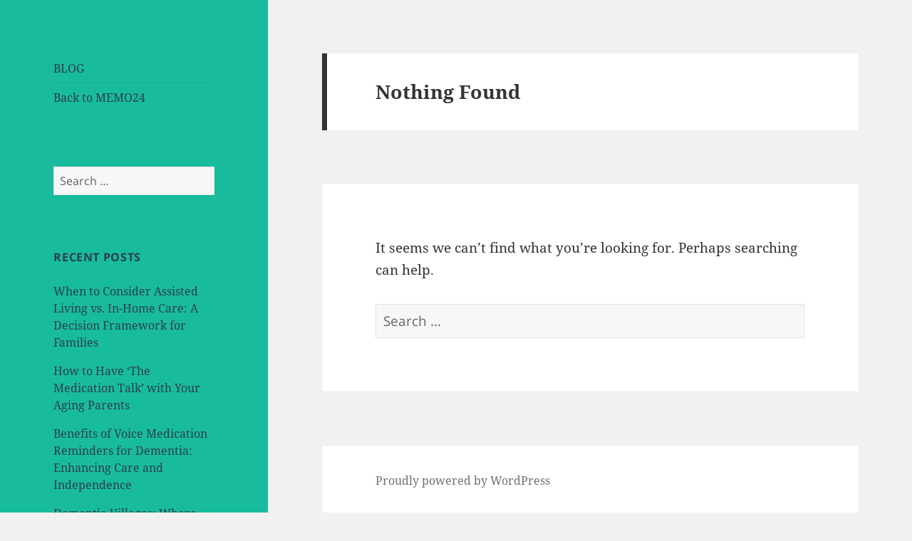

--- FILE ---
content_type: text/html; charset=UTF-8
request_url: https://memo24.net/blog/tag/early-signs/
body_size: 9345
content:
<!DOCTYPE html>
<html lang="en-US" prefix="og: http://ogp.me/ns#" class="no-js">
<head>
<link rel="preconnect" href="https://fonts.googleapis.com" crossorigin>
<link rel="preconnect" href="https://fonts.gstatic.com" crossorigin>
<link rel="preconnect" href="https://www.shareaholic.net" crossorigin>
<link rel="preconnect" href="https://partner.shareaholic.com" crossorigin>
<meta charset="UTF-8">
<meta name="viewport" content="width=device-width, initial-scale=1.0">
<link rel="profile" href="https://gmpg.org/xfn/11">
<link rel="pingback" href="https://memo24.net/blog/xmlrpc.php">
<script>(function(html){html.className = html.className.replace(/\bno-js\b/,'js')})(document.documentElement);</script>
<title>Early signs &#8211; MEMO24</title>
<meta name='robots' content='max-image-preview:large' />
<!-- This site is optimized with the Yoast SEO plugin v2.3.5 - https://yoast.com/wordpress/plugins/seo/ -->
<link rel="canonical" href="https://memo24.net/blog/tag/early-signs/" />
<meta property="og:locale" content="en_US" />
<meta property="og:type" content="object" />
<meta property="og:title" content="Early signs Archives - MEMO24" />
<meta property="og:url" content="https://memo24.net/blog/tag/early-signs/" />
<meta property="og:site_name" content="MEMO24" />
<meta name="twitter:card" content="summary"/>
<meta name="twitter:title" content="Early signs Archives - MEMO24"/>
<meta name="twitter:site" content="@memo24net"/>
<meta name="twitter:domain" content="MEMO24"/>
<!-- / Yoast SEO plugin. -->
<link rel="alternate" type="application/rss+xml" title="MEMO24 &raquo; Feed" href="https://memo24.net/blog/feed/" />
<link rel="alternate" type="application/rss+xml" title="MEMO24 &raquo; Comments Feed" href="https://memo24.net/blog/comments/feed/" />
<link rel="alternate" type="application/rss+xml" title="MEMO24 &raquo; Early signs Tag Feed" href="https://memo24.net/blog/tag/early-signs/feed/" />
<script>
window._wpemojiSettings = {"baseUrl":"https:\/\/s.w.org\/images\/core\/emoji\/14.0.0\/72x72\/","ext":".png","svgUrl":"https:\/\/s.w.org\/images\/core\/emoji\/14.0.0\/svg\/","svgExt":".svg","source":{"concatemoji":"https:\/\/memo24.net\/blog\/wp-includes\/js\/wp-emoji-release.min.js?ver=6.2.8"}};
/*! This file is auto-generated */
!function(e,a,t){var n,r,o,i=a.createElement("canvas"),p=i.getContext&&i.getContext("2d");function s(e,t){p.clearRect(0,0,i.width,i.height),p.fillText(e,0,0);e=i.toDataURL();return p.clearRect(0,0,i.width,i.height),p.fillText(t,0,0),e===i.toDataURL()}function c(e){var t=a.createElement("script");t.src=e,t.defer=t.type="text/javascript",a.getElementsByTagName("head")[0].appendChild(t)}for(o=Array("flag","emoji"),t.supports={everything:!0,everythingExceptFlag:!0},r=0;r<o.length;r++)t.supports[o[r]]=function(e){if(p&&p.fillText)switch(p.textBaseline="top",p.font="600 32px Arial",e){case"flag":return s("\ud83c\udff3\ufe0f\u200d\u26a7\ufe0f","\ud83c\udff3\ufe0f\u200b\u26a7\ufe0f")?!1:!s("\ud83c\uddfa\ud83c\uddf3","\ud83c\uddfa\u200b\ud83c\uddf3")&&!s("\ud83c\udff4\udb40\udc67\udb40\udc62\udb40\udc65\udb40\udc6e\udb40\udc67\udb40\udc7f","\ud83c\udff4\u200b\udb40\udc67\u200b\udb40\udc62\u200b\udb40\udc65\u200b\udb40\udc6e\u200b\udb40\udc67\u200b\udb40\udc7f");case"emoji":return!s("\ud83e\udef1\ud83c\udffb\u200d\ud83e\udef2\ud83c\udfff","\ud83e\udef1\ud83c\udffb\u200b\ud83e\udef2\ud83c\udfff")}return!1}(o[r]),t.supports.everything=t.supports.everything&&t.supports[o[r]],"flag"!==o[r]&&(t.supports.everythingExceptFlag=t.supports.everythingExceptFlag&&t.supports[o[r]]);t.supports.everythingExceptFlag=t.supports.everythingExceptFlag&&!t.supports.flag,t.DOMReady=!1,t.readyCallback=function(){t.DOMReady=!0},t.supports.everything||(n=function(){t.readyCallback()},a.addEventListener?(a.addEventListener("DOMContentLoaded",n,!1),e.addEventListener("load",n,!1)):(e.attachEvent("onload",n),a.attachEvent("onreadystatechange",function(){"complete"===a.readyState&&t.readyCallback()})),(e=t.source||{}).concatemoji?c(e.concatemoji):e.wpemoji&&e.twemoji&&(c(e.twemoji),c(e.wpemoji)))}(window,document,window._wpemojiSettings);
</script>
<style>
img.wp-smiley,
img.emoji {
display: inline !important;
border: none !important;
box-shadow: none !important;
height: 1em !important;
width: 1em !important;
margin: 0 0.07em !important;
vertical-align: -0.1em !important;
background: none !important;
padding: 0 !important;
}
</style>
<!-- <link rel='stylesheet' id='wp-block-library-css' href='https://memo24.net/blog/wp-includes/css/dist/block-library/style.min.css?ver=6.2.8' media='all' /> -->
<link rel="stylesheet" type="text/css" href="//memo24.net/blog/wp-content/cache/wpfc-minified/lcp68ad4/8bfn9.css" media="all"/>
<style id='wp-block-library-theme-inline-css'>
.wp-block-audio figcaption{color:#555;font-size:13px;text-align:center}.is-dark-theme .wp-block-audio figcaption{color:hsla(0,0%,100%,.65)}.wp-block-audio{margin:0 0 1em}.wp-block-code{border:1px solid #ccc;border-radius:4px;font-family:Menlo,Consolas,monaco,monospace;padding:.8em 1em}.wp-block-embed figcaption{color:#555;font-size:13px;text-align:center}.is-dark-theme .wp-block-embed figcaption{color:hsla(0,0%,100%,.65)}.wp-block-embed{margin:0 0 1em}.blocks-gallery-caption{color:#555;font-size:13px;text-align:center}.is-dark-theme .blocks-gallery-caption{color:hsla(0,0%,100%,.65)}.wp-block-image figcaption{color:#555;font-size:13px;text-align:center}.is-dark-theme .wp-block-image figcaption{color:hsla(0,0%,100%,.65)}.wp-block-image{margin:0 0 1em}.wp-block-pullquote{border-bottom:4px solid;border-top:4px solid;color:currentColor;margin-bottom:1.75em}.wp-block-pullquote cite,.wp-block-pullquote footer,.wp-block-pullquote__citation{color:currentColor;font-size:.8125em;font-style:normal;text-transform:uppercase}.wp-block-quote{border-left:.25em solid;margin:0 0 1.75em;padding-left:1em}.wp-block-quote cite,.wp-block-quote footer{color:currentColor;font-size:.8125em;font-style:normal;position:relative}.wp-block-quote.has-text-align-right{border-left:none;border-right:.25em solid;padding-left:0;padding-right:1em}.wp-block-quote.has-text-align-center{border:none;padding-left:0}.wp-block-quote.is-large,.wp-block-quote.is-style-large,.wp-block-quote.is-style-plain{border:none}.wp-block-search .wp-block-search__label{font-weight:700}.wp-block-search__button{border:1px solid #ccc;padding:.375em .625em}:where(.wp-block-group.has-background){padding:1.25em 2.375em}.wp-block-separator.has-css-opacity{opacity:.4}.wp-block-separator{border:none;border-bottom:2px solid;margin-left:auto;margin-right:auto}.wp-block-separator.has-alpha-channel-opacity{opacity:1}.wp-block-separator:not(.is-style-wide):not(.is-style-dots){width:100px}.wp-block-separator.has-background:not(.is-style-dots){border-bottom:none;height:1px}.wp-block-separator.has-background:not(.is-style-wide):not(.is-style-dots){height:2px}.wp-block-table{margin:0 0 1em}.wp-block-table td,.wp-block-table th{word-break:normal}.wp-block-table figcaption{color:#555;font-size:13px;text-align:center}.is-dark-theme .wp-block-table figcaption{color:hsla(0,0%,100%,.65)}.wp-block-video figcaption{color:#555;font-size:13px;text-align:center}.is-dark-theme .wp-block-video figcaption{color:hsla(0,0%,100%,.65)}.wp-block-video{margin:0 0 1em}.wp-block-template-part.has-background{margin-bottom:0;margin-top:0;padding:1.25em 2.375em}
</style>
<!-- <link rel='stylesheet' id='classic-theme-styles-css' href='https://memo24.net/blog/wp-includes/css/classic-themes.min.css?ver=6.2.8' media='all' /> -->
<link rel="stylesheet" type="text/css" href="//memo24.net/blog/wp-content/cache/wpfc-minified/e4h8qsd/8bfn9.css" media="all"/>
<style id='global-styles-inline-css'>
body{--wp--preset--color--black: #000000;--wp--preset--color--cyan-bluish-gray: #abb8c3;--wp--preset--color--white: #fff;--wp--preset--color--pale-pink: #f78da7;--wp--preset--color--vivid-red: #cf2e2e;--wp--preset--color--luminous-vivid-orange: #ff6900;--wp--preset--color--luminous-vivid-amber: #fcb900;--wp--preset--color--light-green-cyan: #7bdcb5;--wp--preset--color--vivid-green-cyan: #00d084;--wp--preset--color--pale-cyan-blue: #8ed1fc;--wp--preset--color--vivid-cyan-blue: #0693e3;--wp--preset--color--vivid-purple: #9b51e0;--wp--preset--color--dark-gray: #111;--wp--preset--color--light-gray: #f1f1f1;--wp--preset--color--yellow: #f4ca16;--wp--preset--color--dark-brown: #352712;--wp--preset--color--medium-pink: #e53b51;--wp--preset--color--light-pink: #ffe5d1;--wp--preset--color--dark-purple: #2e2256;--wp--preset--color--purple: #674970;--wp--preset--color--blue-gray: #22313f;--wp--preset--color--bright-blue: #55c3dc;--wp--preset--color--light-blue: #e9f2f9;--wp--preset--gradient--vivid-cyan-blue-to-vivid-purple: linear-gradient(135deg,rgba(6,147,227,1) 0%,rgb(155,81,224) 100%);--wp--preset--gradient--light-green-cyan-to-vivid-green-cyan: linear-gradient(135deg,rgb(122,220,180) 0%,rgb(0,208,130) 100%);--wp--preset--gradient--luminous-vivid-amber-to-luminous-vivid-orange: linear-gradient(135deg,rgba(252,185,0,1) 0%,rgba(255,105,0,1) 100%);--wp--preset--gradient--luminous-vivid-orange-to-vivid-red: linear-gradient(135deg,rgba(255,105,0,1) 0%,rgb(207,46,46) 100%);--wp--preset--gradient--very-light-gray-to-cyan-bluish-gray: linear-gradient(135deg,rgb(238,238,238) 0%,rgb(169,184,195) 100%);--wp--preset--gradient--cool-to-warm-spectrum: linear-gradient(135deg,rgb(74,234,220) 0%,rgb(151,120,209) 20%,rgb(207,42,186) 40%,rgb(238,44,130) 60%,rgb(251,105,98) 80%,rgb(254,248,76) 100%);--wp--preset--gradient--blush-light-purple: linear-gradient(135deg,rgb(255,206,236) 0%,rgb(152,150,240) 100%);--wp--preset--gradient--blush-bordeaux: linear-gradient(135deg,rgb(254,205,165) 0%,rgb(254,45,45) 50%,rgb(107,0,62) 100%);--wp--preset--gradient--luminous-dusk: linear-gradient(135deg,rgb(255,203,112) 0%,rgb(199,81,192) 50%,rgb(65,88,208) 100%);--wp--preset--gradient--pale-ocean: linear-gradient(135deg,rgb(255,245,203) 0%,rgb(182,227,212) 50%,rgb(51,167,181) 100%);--wp--preset--gradient--electric-grass: linear-gradient(135deg,rgb(202,248,128) 0%,rgb(113,206,126) 100%);--wp--preset--gradient--midnight: linear-gradient(135deg,rgb(2,3,129) 0%,rgb(40,116,252) 100%);--wp--preset--gradient--dark-gray-gradient-gradient: linear-gradient(90deg, rgba(17,17,17,1) 0%, rgba(42,42,42,1) 100%);--wp--preset--gradient--light-gray-gradient: linear-gradient(90deg, rgba(241,241,241,1) 0%, rgba(215,215,215,1) 100%);--wp--preset--gradient--white-gradient: linear-gradient(90deg, rgba(255,255,255,1) 0%, rgba(230,230,230,1) 100%);--wp--preset--gradient--yellow-gradient: linear-gradient(90deg, rgba(244,202,22,1) 0%, rgba(205,168,10,1) 100%);--wp--preset--gradient--dark-brown-gradient: linear-gradient(90deg, rgba(53,39,18,1) 0%, rgba(91,67,31,1) 100%);--wp--preset--gradient--medium-pink-gradient: linear-gradient(90deg, rgba(229,59,81,1) 0%, rgba(209,28,51,1) 100%);--wp--preset--gradient--light-pink-gradient: linear-gradient(90deg, rgba(255,229,209,1) 0%, rgba(255,200,158,1) 100%);--wp--preset--gradient--dark-purple-gradient: linear-gradient(90deg, rgba(46,34,86,1) 0%, rgba(66,48,123,1) 100%);--wp--preset--gradient--purple-gradient: linear-gradient(90deg, rgba(103,73,112,1) 0%, rgba(131,93,143,1) 100%);--wp--preset--gradient--blue-gray-gradient: linear-gradient(90deg, rgba(34,49,63,1) 0%, rgba(52,75,96,1) 100%);--wp--preset--gradient--bright-blue-gradient: linear-gradient(90deg, rgba(85,195,220,1) 0%, rgba(43,180,211,1) 100%);--wp--preset--gradient--light-blue-gradient: linear-gradient(90deg, rgba(233,242,249,1) 0%, rgba(193,218,238,1) 100%);--wp--preset--duotone--dark-grayscale: url('#wp-duotone-dark-grayscale');--wp--preset--duotone--grayscale: url('#wp-duotone-grayscale');--wp--preset--duotone--purple-yellow: url('#wp-duotone-purple-yellow');--wp--preset--duotone--blue-red: url('#wp-duotone-blue-red');--wp--preset--duotone--midnight: url('#wp-duotone-midnight');--wp--preset--duotone--magenta-yellow: url('#wp-duotone-magenta-yellow');--wp--preset--duotone--purple-green: url('#wp-duotone-purple-green');--wp--preset--duotone--blue-orange: url('#wp-duotone-blue-orange');--wp--preset--font-size--small: 13px;--wp--preset--font-size--medium: 20px;--wp--preset--font-size--large: 36px;--wp--preset--font-size--x-large: 42px;--wp--preset--spacing--20: 0.44rem;--wp--preset--spacing--30: 0.67rem;--wp--preset--spacing--40: 1rem;--wp--preset--spacing--50: 1.5rem;--wp--preset--spacing--60: 2.25rem;--wp--preset--spacing--70: 3.38rem;--wp--preset--spacing--80: 5.06rem;--wp--preset--shadow--natural: 6px 6px 9px rgba(0, 0, 0, 0.2);--wp--preset--shadow--deep: 12px 12px 50px rgba(0, 0, 0, 0.4);--wp--preset--shadow--sharp: 6px 6px 0px rgba(0, 0, 0, 0.2);--wp--preset--shadow--outlined: 6px 6px 0px -3px rgba(255, 255, 255, 1), 6px 6px rgba(0, 0, 0, 1);--wp--preset--shadow--crisp: 6px 6px 0px rgba(0, 0, 0, 1);}:where(.is-layout-flex){gap: 0.5em;}body .is-layout-flow > .alignleft{float: left;margin-inline-start: 0;margin-inline-end: 2em;}body .is-layout-flow > .alignright{float: right;margin-inline-start: 2em;margin-inline-end: 0;}body .is-layout-flow > .aligncenter{margin-left: auto !important;margin-right: auto !important;}body .is-layout-constrained > .alignleft{float: left;margin-inline-start: 0;margin-inline-end: 2em;}body .is-layout-constrained > .alignright{float: right;margin-inline-start: 2em;margin-inline-end: 0;}body .is-layout-constrained > .aligncenter{margin-left: auto !important;margin-right: auto !important;}body .is-layout-constrained > :where(:not(.alignleft):not(.alignright):not(.alignfull)){max-width: var(--wp--style--global--content-size);margin-left: auto !important;margin-right: auto !important;}body .is-layout-constrained > .alignwide{max-width: var(--wp--style--global--wide-size);}body .is-layout-flex{display: flex;}body .is-layout-flex{flex-wrap: wrap;align-items: center;}body .is-layout-flex > *{margin: 0;}:where(.wp-block-columns.is-layout-flex){gap: 2em;}.has-black-color{color: var(--wp--preset--color--black) !important;}.has-cyan-bluish-gray-color{color: var(--wp--preset--color--cyan-bluish-gray) !important;}.has-white-color{color: var(--wp--preset--color--white) !important;}.has-pale-pink-color{color: var(--wp--preset--color--pale-pink) !important;}.has-vivid-red-color{color: var(--wp--preset--color--vivid-red) !important;}.has-luminous-vivid-orange-color{color: var(--wp--preset--color--luminous-vivid-orange) !important;}.has-luminous-vivid-amber-color{color: var(--wp--preset--color--luminous-vivid-amber) !important;}.has-light-green-cyan-color{color: var(--wp--preset--color--light-green-cyan) !important;}.has-vivid-green-cyan-color{color: var(--wp--preset--color--vivid-green-cyan) !important;}.has-pale-cyan-blue-color{color: var(--wp--preset--color--pale-cyan-blue) !important;}.has-vivid-cyan-blue-color{color: var(--wp--preset--color--vivid-cyan-blue) !important;}.has-vivid-purple-color{color: var(--wp--preset--color--vivid-purple) !important;}.has-black-background-color{background-color: var(--wp--preset--color--black) !important;}.has-cyan-bluish-gray-background-color{background-color: var(--wp--preset--color--cyan-bluish-gray) !important;}.has-white-background-color{background-color: var(--wp--preset--color--white) !important;}.has-pale-pink-background-color{background-color: var(--wp--preset--color--pale-pink) !important;}.has-vivid-red-background-color{background-color: var(--wp--preset--color--vivid-red) !important;}.has-luminous-vivid-orange-background-color{background-color: var(--wp--preset--color--luminous-vivid-orange) !important;}.has-luminous-vivid-amber-background-color{background-color: var(--wp--preset--color--luminous-vivid-amber) !important;}.has-light-green-cyan-background-color{background-color: var(--wp--preset--color--light-green-cyan) !important;}.has-vivid-green-cyan-background-color{background-color: var(--wp--preset--color--vivid-green-cyan) !important;}.has-pale-cyan-blue-background-color{background-color: var(--wp--preset--color--pale-cyan-blue) !important;}.has-vivid-cyan-blue-background-color{background-color: var(--wp--preset--color--vivid-cyan-blue) !important;}.has-vivid-purple-background-color{background-color: var(--wp--preset--color--vivid-purple) !important;}.has-black-border-color{border-color: var(--wp--preset--color--black) !important;}.has-cyan-bluish-gray-border-color{border-color: var(--wp--preset--color--cyan-bluish-gray) !important;}.has-white-border-color{border-color: var(--wp--preset--color--white) !important;}.has-pale-pink-border-color{border-color: var(--wp--preset--color--pale-pink) !important;}.has-vivid-red-border-color{border-color: var(--wp--preset--color--vivid-red) !important;}.has-luminous-vivid-orange-border-color{border-color: var(--wp--preset--color--luminous-vivid-orange) !important;}.has-luminous-vivid-amber-border-color{border-color: var(--wp--preset--color--luminous-vivid-amber) !important;}.has-light-green-cyan-border-color{border-color: var(--wp--preset--color--light-green-cyan) !important;}.has-vivid-green-cyan-border-color{border-color: var(--wp--preset--color--vivid-green-cyan) !important;}.has-pale-cyan-blue-border-color{border-color: var(--wp--preset--color--pale-cyan-blue) !important;}.has-vivid-cyan-blue-border-color{border-color: var(--wp--preset--color--vivid-cyan-blue) !important;}.has-vivid-purple-border-color{border-color: var(--wp--preset--color--vivid-purple) !important;}.has-vivid-cyan-blue-to-vivid-purple-gradient-background{background: var(--wp--preset--gradient--vivid-cyan-blue-to-vivid-purple) !important;}.has-light-green-cyan-to-vivid-green-cyan-gradient-background{background: var(--wp--preset--gradient--light-green-cyan-to-vivid-green-cyan) !important;}.has-luminous-vivid-amber-to-luminous-vivid-orange-gradient-background{background: var(--wp--preset--gradient--luminous-vivid-amber-to-luminous-vivid-orange) !important;}.has-luminous-vivid-orange-to-vivid-red-gradient-background{background: var(--wp--preset--gradient--luminous-vivid-orange-to-vivid-red) !important;}.has-very-light-gray-to-cyan-bluish-gray-gradient-background{background: var(--wp--preset--gradient--very-light-gray-to-cyan-bluish-gray) !important;}.has-cool-to-warm-spectrum-gradient-background{background: var(--wp--preset--gradient--cool-to-warm-spectrum) !important;}.has-blush-light-purple-gradient-background{background: var(--wp--preset--gradient--blush-light-purple) !important;}.has-blush-bordeaux-gradient-background{background: var(--wp--preset--gradient--blush-bordeaux) !important;}.has-luminous-dusk-gradient-background{background: var(--wp--preset--gradient--luminous-dusk) !important;}.has-pale-ocean-gradient-background{background: var(--wp--preset--gradient--pale-ocean) !important;}.has-electric-grass-gradient-background{background: var(--wp--preset--gradient--electric-grass) !important;}.has-midnight-gradient-background{background: var(--wp--preset--gradient--midnight) !important;}.has-small-font-size{font-size: var(--wp--preset--font-size--small) !important;}.has-medium-font-size{font-size: var(--wp--preset--font-size--medium) !important;}.has-large-font-size{font-size: var(--wp--preset--font-size--large) !important;}.has-x-large-font-size{font-size: var(--wp--preset--font-size--x-large) !important;}
.wp-block-navigation a:where(:not(.wp-element-button)){color: inherit;}
:where(.wp-block-columns.is-layout-flex){gap: 2em;}
.wp-block-pullquote{font-size: 1.5em;line-height: 1.6;}
</style>
<!-- <link rel='stylesheet' id='twentyfifteen-fonts-css' href='https://memo24.net/blog/wp-content/themes/twentyfifteen/assets/fonts/noto-sans-plus-noto-serif-plus-inconsolata.css?ver=20230328' media='all' /> -->
<!-- <link rel='stylesheet' id='genericons-css' href='https://memo24.net/blog/wp-content/themes/twentyfifteen/genericons/genericons.css?ver=20201026' media='all' /> -->
<!-- <link rel='stylesheet' id='twentyfifteen-style-css' href='https://memo24.net/blog/wp-content/themes/twentyfifteen/style.css?ver=20250415' media='all' /> -->
<link rel="stylesheet" type="text/css" href="//memo24.net/blog/wp-content/cache/wpfc-minified/qgpywmry/8bfn9.css" media="all"/>
<style id='twentyfifteen-style-inline-css'>
/* Custom Header Background Color */
body:before,
.site-header {
background-color: #18bc9c;
}
@media screen and (min-width: 59.6875em) {
.site-header,
.secondary {
background-color: transparent;
}
.widget button,
.widget input[type="button"],
.widget input[type="reset"],
.widget input[type="submit"],
.widget_calendar tbody a,
.widget_calendar tbody a:hover,
.widget_calendar tbody a:focus {
color: #18bc9c;
}
}
/* Custom Sidebar Text Color */
.site-title a,
.site-description,
.secondary-toggle:before {
color: #2c3e50;
}
.site-title a:hover,
.site-title a:focus {
color: rgba( 44, 62, 80, 0.7);
}
.secondary-toggle {
border-color: rgba( 44, 62, 80, 0.1);
}
.secondary-toggle:hover,
.secondary-toggle:focus {
border-color: rgba( 44, 62, 80, 0.3);
}
.site-title a {
outline-color: rgba( 44, 62, 80, 0.3);
}
@media screen and (min-width: 59.6875em) {
.secondary a,
.dropdown-toggle:after,
.widget-title,
.widget blockquote cite,
.widget blockquote small {
color: #2c3e50;
}
.widget button,
.widget input[type="button"],
.widget input[type="reset"],
.widget input[type="submit"],
.widget_calendar tbody a {
background-color: #2c3e50;
}
.textwidget a {
border-color: #2c3e50;
}
.secondary a:hover,
.secondary a:focus,
.main-navigation .menu-item-description,
.widget,
.widget blockquote,
.widget .wp-caption-text,
.widget .gallery-caption {
color: rgba( 44, 62, 80, 0.7);
}
.widget button:hover,
.widget button:focus,
.widget input[type="button"]:hover,
.widget input[type="button"]:focus,
.widget input[type="reset"]:hover,
.widget input[type="reset"]:focus,
.widget input[type="submit"]:hover,
.widget input[type="submit"]:focus,
.widget_calendar tbody a:hover,
.widget_calendar tbody a:focus {
background-color: rgba( 44, 62, 80, 0.7);
}
.widget blockquote {
border-color: rgba( 44, 62, 80, 0.7);
}
.main-navigation ul,
.main-navigation li,
.secondary-toggle,
.widget input,
.widget textarea,
.widget table,
.widget th,
.widget td,
.widget pre,
.widget li,
.widget_categories .children,
.widget_nav_menu .sub-menu,
.widget_pages .children,
.widget abbr[title] {
border-color: rgba( 44, 62, 80, 0.1);
}
.dropdown-toggle:hover,
.dropdown-toggle:focus,
.widget hr {
background-color: rgba( 44, 62, 80, 0.1);
}
.widget input:focus,
.widget textarea:focus {
border-color: rgba( 44, 62, 80, 0.3);
}
.sidebar a:focus,
.dropdown-toggle:focus {
outline-color: rgba( 44, 62, 80, 0.3);
}
}
</style>
<!-- <link rel='stylesheet' id='twentyfifteen-block-style-css' href='https://memo24.net/blog/wp-content/themes/twentyfifteen/css/blocks.css?ver=20240715' media='all' /> -->
<link rel="stylesheet" type="text/css" href="//memo24.net/blog/wp-content/cache/wpfc-minified/8kr1rgey/8bfn9.css" media="all"/>
<script src='//memo24.net/blog/wp-content/cache/wpfc-minified/g0h2e59f/8bfn9.js' type="text/javascript"></script>
<!-- <script src='https://memo24.net/blog/wp-includes/js/jquery/jquery.min.js?ver=3.6.4' id='jquery-core-js'></script> -->
<!-- <script src='https://memo24.net/blog/wp-includes/js/jquery/jquery-migrate.min.js?ver=3.4.0' id='jquery-migrate-js'></script> -->
<link rel="https://api.w.org/" href="https://memo24.net/blog/wp-json/" /><link rel="alternate" type="application/json" href="https://memo24.net/blog/wp-json/wp/v2/tags/6" /><link rel="EditURI" type="application/rsd+xml" title="RSD" href="https://memo24.net/blog/xmlrpc.php?rsd" />
<link rel="wlwmanifest" type="application/wlwmanifest+xml" href="https://memo24.net/blog/wp-includes/wlwmanifest.xml" />
<meta name="generator" content="WordPress 6.2.8" />
<style type="text/css" id="twentyfifteen-header-css">
.site-header {
padding-top: 14px;
padding-bottom: 14px;
}
.site-branding {
min-height: 42px;
}
@media screen and (min-width: 46.25em) {
.site-header {
padding-top: 21px;
padding-bottom: 21px;
}
.site-branding {
min-height: 56px;
}
}
@media screen and (min-width: 55em) {
.site-header {
padding-top: 25px;
padding-bottom: 25px;
}
.site-branding {
min-height: 62px;
}
}
@media screen and (min-width: 59.6875em) {
.site-header {
padding-top: 0;
padding-bottom: 0;
}
.site-branding {
min-height: 0;
}
}
.site-title,
.site-description {
clip-path: inset(50%);
position: absolute;
}
</style>
<link rel="icon" href="https://memo24.net/blog/wp-content/uploads/2025/08/cropped-Neuron-HR-512x512-1-32x32.png" sizes="32x32" />
<link rel="icon" href="https://memo24.net/blog/wp-content/uploads/2025/08/cropped-Neuron-HR-512x512-1-192x192.png" sizes="192x192" />
<link rel="apple-touch-icon" href="https://memo24.net/blog/wp-content/uploads/2025/08/cropped-Neuron-HR-512x512-1-180x180.png" />
<meta name="msapplication-TileImage" content="https://memo24.net/blog/wp-content/uploads/2025/08/cropped-Neuron-HR-512x512-1-270x270.png" />
</head>
<body class="archive tag tag-early-signs tag-6 wp-embed-responsive">
<svg xmlns="http://www.w3.org/2000/svg" viewBox="0 0 0 0" width="0" height="0" focusable="false" role="none" style="visibility: hidden; position: absolute; left: -9999px; overflow: hidden;" ><defs><filter id="wp-duotone-dark-grayscale"><feColorMatrix color-interpolation-filters="sRGB" type="matrix" values=" .299 .587 .114 0 0 .299 .587 .114 0 0 .299 .587 .114 0 0 .299 .587 .114 0 0 " /><feComponentTransfer color-interpolation-filters="sRGB" ><feFuncR type="table" tableValues="0 0.49803921568627" /><feFuncG type="table" tableValues="0 0.49803921568627" /><feFuncB type="table" tableValues="0 0.49803921568627" /><feFuncA type="table" tableValues="1 1" /></feComponentTransfer><feComposite in2="SourceGraphic" operator="in" /></filter></defs></svg><svg xmlns="http://www.w3.org/2000/svg" viewBox="0 0 0 0" width="0" height="0" focusable="false" role="none" style="visibility: hidden; position: absolute; left: -9999px; overflow: hidden;" ><defs><filter id="wp-duotone-grayscale"><feColorMatrix color-interpolation-filters="sRGB" type="matrix" values=" .299 .587 .114 0 0 .299 .587 .114 0 0 .299 .587 .114 0 0 .299 .587 .114 0 0 " /><feComponentTransfer color-interpolation-filters="sRGB" ><feFuncR type="table" tableValues="0 1" /><feFuncG type="table" tableValues="0 1" /><feFuncB type="table" tableValues="0 1" /><feFuncA type="table" tableValues="1 1" /></feComponentTransfer><feComposite in2="SourceGraphic" operator="in" /></filter></defs></svg><svg xmlns="http://www.w3.org/2000/svg" viewBox="0 0 0 0" width="0" height="0" focusable="false" role="none" style="visibility: hidden; position: absolute; left: -9999px; overflow: hidden;" ><defs><filter id="wp-duotone-purple-yellow"><feColorMatrix color-interpolation-filters="sRGB" type="matrix" values=" .299 .587 .114 0 0 .299 .587 .114 0 0 .299 .587 .114 0 0 .299 .587 .114 0 0 " /><feComponentTransfer color-interpolation-filters="sRGB" ><feFuncR type="table" tableValues="0.54901960784314 0.98823529411765" /><feFuncG type="table" tableValues="0 1" /><feFuncB type="table" tableValues="0.71764705882353 0.25490196078431" /><feFuncA type="table" tableValues="1 1" /></feComponentTransfer><feComposite in2="SourceGraphic" operator="in" /></filter></defs></svg><svg xmlns="http://www.w3.org/2000/svg" viewBox="0 0 0 0" width="0" height="0" focusable="false" role="none" style="visibility: hidden; position: absolute; left: -9999px; overflow: hidden;" ><defs><filter id="wp-duotone-blue-red"><feColorMatrix color-interpolation-filters="sRGB" type="matrix" values=" .299 .587 .114 0 0 .299 .587 .114 0 0 .299 .587 .114 0 0 .299 .587 .114 0 0 " /><feComponentTransfer color-interpolation-filters="sRGB" ><feFuncR type="table" tableValues="0 1" /><feFuncG type="table" tableValues="0 0.27843137254902" /><feFuncB type="table" tableValues="0.5921568627451 0.27843137254902" /><feFuncA type="table" tableValues="1 1" /></feComponentTransfer><feComposite in2="SourceGraphic" operator="in" /></filter></defs></svg><svg xmlns="http://www.w3.org/2000/svg" viewBox="0 0 0 0" width="0" height="0" focusable="false" role="none" style="visibility: hidden; position: absolute; left: -9999px; overflow: hidden;" ><defs><filter id="wp-duotone-midnight"><feColorMatrix color-interpolation-filters="sRGB" type="matrix" values=" .299 .587 .114 0 0 .299 .587 .114 0 0 .299 .587 .114 0 0 .299 .587 .114 0 0 " /><feComponentTransfer color-interpolation-filters="sRGB" ><feFuncR type="table" tableValues="0 0" /><feFuncG type="table" tableValues="0 0.64705882352941" /><feFuncB type="table" tableValues="0 1" /><feFuncA type="table" tableValues="1 1" /></feComponentTransfer><feComposite in2="SourceGraphic" operator="in" /></filter></defs></svg><svg xmlns="http://www.w3.org/2000/svg" viewBox="0 0 0 0" width="0" height="0" focusable="false" role="none" style="visibility: hidden; position: absolute; left: -9999px; overflow: hidden;" ><defs><filter id="wp-duotone-magenta-yellow"><feColorMatrix color-interpolation-filters="sRGB" type="matrix" values=" .299 .587 .114 0 0 .299 .587 .114 0 0 .299 .587 .114 0 0 .299 .587 .114 0 0 " /><feComponentTransfer color-interpolation-filters="sRGB" ><feFuncR type="table" tableValues="0.78039215686275 1" /><feFuncG type="table" tableValues="0 0.94901960784314" /><feFuncB type="table" tableValues="0.35294117647059 0.47058823529412" /><feFuncA type="table" tableValues="1 1" /></feComponentTransfer><feComposite in2="SourceGraphic" operator="in" /></filter></defs></svg><svg xmlns="http://www.w3.org/2000/svg" viewBox="0 0 0 0" width="0" height="0" focusable="false" role="none" style="visibility: hidden; position: absolute; left: -9999px; overflow: hidden;" ><defs><filter id="wp-duotone-purple-green"><feColorMatrix color-interpolation-filters="sRGB" type="matrix" values=" .299 .587 .114 0 0 .299 .587 .114 0 0 .299 .587 .114 0 0 .299 .587 .114 0 0 " /><feComponentTransfer color-interpolation-filters="sRGB" ><feFuncR type="table" tableValues="0.65098039215686 0.40392156862745" /><feFuncG type="table" tableValues="0 1" /><feFuncB type="table" tableValues="0.44705882352941 0.4" /><feFuncA type="table" tableValues="1 1" /></feComponentTransfer><feComposite in2="SourceGraphic" operator="in" /></filter></defs></svg><svg xmlns="http://www.w3.org/2000/svg" viewBox="0 0 0 0" width="0" height="0" focusable="false" role="none" style="visibility: hidden; position: absolute; left: -9999px; overflow: hidden;" ><defs><filter id="wp-duotone-blue-orange"><feColorMatrix color-interpolation-filters="sRGB" type="matrix" values=" .299 .587 .114 0 0 .299 .587 .114 0 0 .299 .587 .114 0 0 .299 .587 .114 0 0 " /><feComponentTransfer color-interpolation-filters="sRGB" ><feFuncR type="table" tableValues="0.098039215686275 1" /><feFuncG type="table" tableValues="0 0.66274509803922" /><feFuncB type="table" tableValues="0.84705882352941 0.41960784313725" /><feFuncA type="table" tableValues="1 1" /></feComponentTransfer><feComposite in2="SourceGraphic" operator="in" /></filter></defs></svg><div id="page" class="hfeed site">
<a class="skip-link screen-reader-text" href="#content">
Skip to content	</a>
<div id="sidebar" class="sidebar">
<header id="masthead" class="site-header">
<div class="site-branding">
<p class="site-title"><a href="https://memo24.net/blog/" rel="home" >MEMO24</a></p>
<p class="site-description">Blog</p>
<button class="secondary-toggle">Menu and widgets</button>
</div><!-- .site-branding -->
</header><!-- .site-header -->
<div id="secondary" class="secondary">
<nav id="site-navigation" class="main-navigation">
<div class="menu-menu-container"><ul id="menu-menu" class="nav-menu"><li id="menu-item-10" class="menu-item menu-item-type-custom menu-item-object-custom menu-item-home menu-item-10"><a href="https://memo24.net/blog">BLOG</a></li>
<li id="menu-item-15" class="menu-item menu-item-type-custom menu-item-object-custom menu-item-15"><a href="https://memo24.net">Back to MEMO24</a></li>
</ul></div>			</nav><!-- .main-navigation -->
<nav id="social-navigation" class="social-navigation">
</nav><!-- .social-navigation -->
<div id="widget-area" class="widget-area" role="complementary">
<aside id="search-2" class="widget widget_search"><form role="search" method="get" class="search-form" action="https://memo24.net/blog/">
<label>
<span class="screen-reader-text">Search for:</span>
<input type="search" class="search-field" placeholder="Search &hellip;" value="" name="s" />
</label>
<input type="submit" class="search-submit screen-reader-text" value="Search" />
</form></aside>
<aside id="recent-posts-2" class="widget widget_recent_entries">
<h2 class="widget-title">Recent Posts</h2><nav aria-label="Recent Posts">
<ul>
<li>
<a href="https://memo24.net/blog/2026/01/when-to-consider-assisted-living-vs-in-home-care-a-decision-framework-for-families/">When to Consider Assisted Living vs. In-Home Care: A Decision Framework for Families</a>
</li>
<li>
<a href="https://memo24.net/blog/2025/11/how-to-have-the-medication-talk-with-your-aging-parents/">How to Have &#8216;The Medication Talk&#8217; with Your Aging Parents</a>
</li>
<li>
<a href="https://memo24.net/blog/2025/09/benefits-of-voice-medication-reminders-for-dementia/">Benefits of Voice Medication Reminders for Dementia: Enhancing Care and Independence</a>
</li>
<li>
<a href="https://memo24.net/blog/2025/08/dementia-villages-where-everyday-life-still-happens/">Dementia Villages: Where Everyday Life Still Happens</a>
</li>
<li>
<a href="https://memo24.net/blog/2025/05/the-vital-role-of-social-interaction-for-the-elderly-especially-those-with-dementia/">The Vital Role of Social Interaction for the Elderly, Especially Those with Dementia</a>
</li>
<li>
<a href="https://memo24.net/blog/2025/01/the-therapeutic-power-of-music-for-alzheimers-patients/">The Therapeutic Power of Music for Alzheimer&#8217;s Patients</a>
</li>
<li>
<a href="https://memo24.net/blog/2023/12/advancements-in-dementia-care-research-and-innovations/">Advancements in Dementia Care: Research and Innovations</a>
</li>
<li>
<a href="https://memo24.net/blog/2023/12/companionship-and-dementia-the-vital-role-of-animals/">Companionship and Dementia: The Vital Role of Animals</a>
</li>
<li>
<a href="https://memo24.net/blog/2023/12/ai-in-elderly-care-enhancing-lives-for-individuals-with-dementia/">AI in Elderly Care: Enhancing Lives for Individuals with Dementia</a>
</li>
<li>
<a href="https://memo24.net/blog/2023/11/dementia-villages-a-comprehensive-overview/">Dementia Villages: A Comprehensive Overview</a>
</li>
<li>
<a href="https://memo24.net/blog/2023/11/unlocking-the-keys-to-alzheimers-prevention-lifestyle-strategies-for-cognitive-health/">Unlocking the Keys to Alzheimer&#8217;s Prevention: Lifestyle Strategies for Cognitive Health</a>
</li>
<li>
<a href="https://memo24.net/blog/2023/11/the-vital-role-of-medication-adherence-for-the-elderly/">The Vital Role of Medication Adherence for the Elderly</a>
</li>
<li>
<a href="https://memo24.net/blog/2023/10/understanding-dementia-caregiving-and-preventing-burnout/">Understanding Dementia: Caregiving and Preventing Burnout</a>
</li>
<li>
<a href="https://memo24.net/blog/2022/10/helping-loved-ones-who-have-cancer/">Helping Loved Ones Who Have Cancer</a>
</li>
<li>
<a href="https://memo24.net/blog/2018/11/memory-walk-london/">Memory Walk London</a>
</li>
<li>
<a href="https://memo24.net/blog/2018/07/our-latest-guest-blog-post/">Our latest guest blog post</a>
</li>
<li>
<a href="https://memo24.net/blog/2018/06/podcast-with-the-bow-tie-guy/">Podcast with &#8220;the bow tie guy&#8221;</a>
</li>
<li>
<a href="https://memo24.net/blog/2018/01/first-dementia-village-to-open-in-ireland-this-year/">First &#8220;Dementia village&#8221; to open in Ireland this year</a>
</li>
<li>
<a href="https://memo24.net/blog/2018/01/4000-steps-a-day-for-a-better-brain/">4,000 steps a day for a better brain</a>
</li>
<li>
<a href="https://memo24.net/blog/2017/11/some-useful-videos-explaining-what-memo24-is-about/">Some useful videos explaining what Memo24 is about</a>
</li>
<li>
<a href="https://memo24.net/blog/2017/10/dancing-can-reverse-the-signs-of-aging-in-the-brain/">Dancing can reverse the signs of aging in the brain</a>
</li>
<li>
<a href="https://memo24.net/blog/2017/10/do-memory-problems-always-mean-alzheimers-disease/">Do Memory Problems Always Mean Alzheimer&#8217;s Disease?</a>
</li>
<li>
<a href="https://memo24.net/blog/2016/10/discover-your-alzheimer-risk-reduction-score/">Discover your Alzheimer Risk Reduction Score</a>
</li>
<li>
<a href="https://memo24.net/blog/2016/09/stop-alzheimers-now-great-initiative-and-an-opportunity-to-donate/">Stop Alzheimers Now &#8211; Great initiative and an opportunity to Donate</a>
</li>
<li>
<a href="https://memo24.net/blog/2016/09/alzheimer-disease-now-fastest-growing-threat/">Alzheimer’s Disease Now Fastest-Growing Threat</a>
</li>
<li>
<a href="https://memo24.net/blog/2016/02/a-glimpse-down-the-dementia-road/">A Glimpse Down the Dementia Road</a>
</li>
<li>
<a href="https://memo24.net/blog/2016/01/great-initiatives-for-our-elderly/">Great initiatives for our elderly</a>
</li>
<li>
<a href="https://memo24.net/blog/2015/12/adam-sandler-movie-inspires-new-caregiving-method/">Adam Sandler Movie Inspires New Caregiving Method</a>
</li>
<li>
<a href="https://memo24.net/blog/2015/12/thank-you-for-the-amazing-feedback-from-some-or-our-most-loyal-users/">Thank you for the Amazing feedback from some of our most loyal users</a>
</li>
<li>
<a href="https://memo24.net/blog/2015/11/great-article-alzheimers-and-dementia-prevention/">Great article: Alzheimer&#8217;s and Dementia Prevention</a>
</li>
<li>
<a href="https://memo24.net/blog/2015/10/recording-your-reminder-message-is-finally-here/">Recording your reminder message is finally here.</a>
</li>
<li>
<a href="https://memo24.net/blog/2015/10/telephone-call-reminder-that-saves-lives/">Telephone call reminder that saves lives</a>
</li>
<li>
<a href="https://memo24.net/blog/2015/09/top-european-startups-working-on-ehealth-elderly-care/">Top European Startups working on eHealth Elderly Care.</a>
</li>
<li>
<a href="https://memo24.net/blog/2015/09/pill-reminder-tips/">Useful Medication Reminders Tips, but Scary Statistics!</a>
</li>
<li>
<a href="https://memo24.net/blog/2015/09/3-ways-to-remember-your-medication/">3 ways to remember your medication</a>
</li>
<li>
<a href="https://memo24.net/blog/2015/08/effectiveness-of-medication-reminders/">Effectiveness of medication reminders</a>
</li>
<li>
<a href="https://memo24.net/blog/2015/08/memo24-really-helping-with-medication-reminders/">Happy to see that Memo24 is actually helping people :)</a>
</li>
</ul>
</nav></aside><aside id="archives-2" class="widget widget_archive"><h2 class="widget-title">Archives</h2><nav aria-label="Archives">
<ul>
<li><a href='https://memo24.net/blog/2026/01/'>January 2026</a></li>
<li><a href='https://memo24.net/blog/2025/11/'>November 2025</a></li>
<li><a href='https://memo24.net/blog/2025/09/'>September 2025</a></li>
<li><a href='https://memo24.net/blog/2025/08/'>August 2025</a></li>
<li><a href='https://memo24.net/blog/2025/05/'>May 2025</a></li>
<li><a href='https://memo24.net/blog/2025/01/'>January 2025</a></li>
<li><a href='https://memo24.net/blog/2023/12/'>December 2023</a></li>
<li><a href='https://memo24.net/blog/2023/11/'>November 2023</a></li>
<li><a href='https://memo24.net/blog/2023/10/'>October 2023</a></li>
<li><a href='https://memo24.net/blog/2022/10/'>October 2022</a></li>
<li><a href='https://memo24.net/blog/2018/11/'>November 2018</a></li>
<li><a href='https://memo24.net/blog/2018/07/'>July 2018</a></li>
<li><a href='https://memo24.net/blog/2018/06/'>June 2018</a></li>
<li><a href='https://memo24.net/blog/2018/01/'>January 2018</a></li>
<li><a href='https://memo24.net/blog/2017/11/'>November 2017</a></li>
<li><a href='https://memo24.net/blog/2017/10/'>October 2017</a></li>
<li><a href='https://memo24.net/blog/2016/10/'>October 2016</a></li>
<li><a href='https://memo24.net/blog/2016/09/'>September 2016</a></li>
<li><a href='https://memo24.net/blog/2016/02/'>February 2016</a></li>
<li><a href='https://memo24.net/blog/2016/01/'>January 2016</a></li>
<li><a href='https://memo24.net/blog/2015/12/'>December 2015</a></li>
<li><a href='https://memo24.net/blog/2015/11/'>November 2015</a></li>
<li><a href='https://memo24.net/blog/2015/10/'>October 2015</a></li>
<li><a href='https://memo24.net/blog/2015/09/'>September 2015</a></li>
<li><a href='https://memo24.net/blog/2015/08/'>August 2015</a></li>
</ul>
</nav></aside>			</div><!-- .widget-area -->
</div><!-- .secondary -->
</div><!-- .sidebar -->
<div id="content" class="site-content">
<section id="primary" class="content-area">
<main id="main" class="site-main">
<section class="no-results not-found">
<header class="page-header">
<h1 class="page-title">Nothing Found</h1>
</header><!-- .page-header -->
<div class="page-content">
<p>It seems we can&rsquo;t find what you&rsquo;re looking for. Perhaps searching can help.</p>
<form role="search" method="get" class="search-form" action="https://memo24.net/blog/">
<label>
<span class="screen-reader-text">Search for:</span>
<input type="search" class="search-field" placeholder="Search &hellip;" value="" name="s" />
</label>
<input type="submit" class="search-submit screen-reader-text" value="Search" />
</form>
</div><!-- .page-content -->
</section><!-- .no-results -->
</main><!-- .site-main -->
</section><!-- .content-area -->

</div><!-- .site-content -->
<footer id="colophon" class="site-footer">
<div class="site-info">
<a href="https://wordpress.org/" class="imprint">
Proudly powered by WordPress			</a>
</div><!-- .site-info -->
</footer><!-- .site-footer -->
</div><!-- .site -->
<script id='twentyfifteen-script-js-extra'>
var screenReaderText = {"expand":"<span class=\"screen-reader-text\">expand child menu<\/span>","collapse":"<span class=\"screen-reader-text\">collapse child menu<\/span>"};
</script>
<script src='https://memo24.net/blog/wp-content/themes/twentyfifteen/js/functions.js?ver=20250303' id='twentyfifteen-script-js'></script>
</body>
</html><!-- WP Fastest Cache file was created in 0.213 seconds, on  @  --><!-- need to refresh to see cached version -->